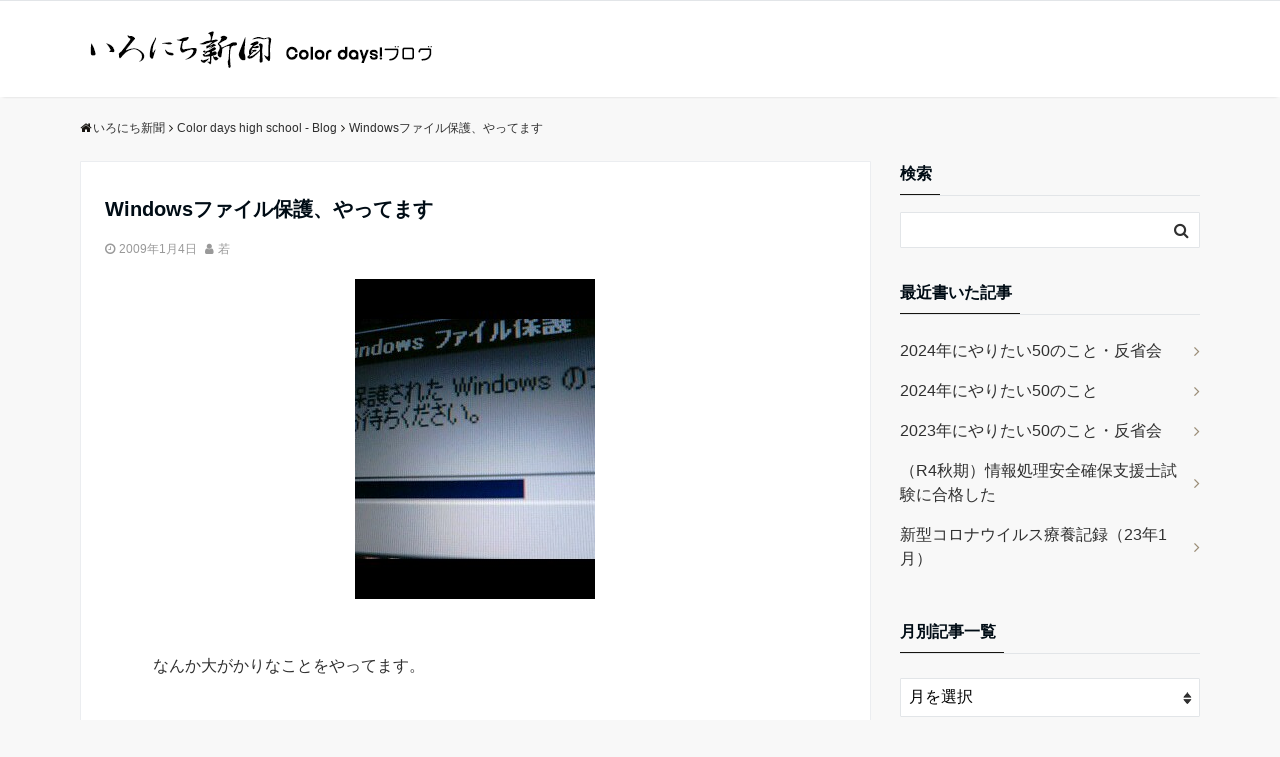

--- FILE ---
content_type: text/html; charset=UTF-8
request_url: https://blog.color-days.com/2009/01/04/windows%E3%83%95%E3%82%A1%E3%82%A4%E3%83%AB%E4%BF%9D%E8%AD%B7%E3%80%81%E3%82%84%E3%81%A3%E3%81%A6%E3%81%BE%E3%81%99/
body_size: 15973
content:
<!DOCTYPE html>
<html lang="ja" dir="ltr">
<head prefix="og: http://ogp.me/ns# fb: http://ogp.me/ns/fb# website: http://ogp.me/ns/website#">
<meta charset="UTF-8">
<meta name="keywords" content="Color days high school - Blog" >
<meta name="description" content="なんか大がかりなことをやってます。ついに？というか、前からでしたがソフトのアンインストールが出来なくなり調べると.dllファイルが破損しているみたいです。取りあえず、インストールCDがないのでWindowsファイル保護をやってますが……。こ">
<meta name="viewport" content="width=device-width,initial-scale=1.0">
<!--twitter card-->
<meta name="twitter:card" content="summary">
<meta name="twitter:site" content="waka_16">
<meta name="twitter:title" content="Windowsファイル保護、やってます	&nbsp;">
<meta name="twitter:description" content="なんか大がかりなことをやってます。ついに？というか、前からでしたがソフトのアンインストールが出来なくなり調べると.dllファイルが破損しているみたいです。取りあえず、インストールCDがないのでWindowsファイル保護をやってますが……。こ" />
<!--end twitter card-->
<link rel="pingback" href="https://blog.color-days.com/xmlrpc.php">
<link rel='stylesheet' id='wp-block-library-css' href='https://c0.wp.com/c/6.8.3/wp-includes/css/dist/block-library/style.min.css' media='all' />
<style id='classic-theme-styles-inline-css'>
/*! This file is auto-generated */
.wp-block-button__link{color:#fff;background-color:#32373c;border-radius:9999px;box-shadow:none;text-decoration:none;padding:calc(.667em + 2px) calc(1.333em + 2px);font-size:1.125em}.wp-block-file__button{background:#32373c;color:#fff;text-decoration:none}
</style>
<link rel='stylesheet' id='mediaelement-css' href='https://c0.wp.com/c/6.8.3/wp-includes/js/mediaelement/mediaelementplayer-legacy.min.css' media='all' />
<link rel='stylesheet' id='wp-mediaelement-css' href='https://c0.wp.com/c/6.8.3/wp-includes/js/mediaelement/wp-mediaelement.min.css' media='all' />
<style id='jetpack-sharing-buttons-style-inline-css'>
.jetpack-sharing-buttons__services-list{display:flex;flex-direction:row;flex-wrap:wrap;gap:0;list-style-type:none;margin:5px;padding:0}.jetpack-sharing-buttons__services-list.has-small-icon-size{font-size:12px}.jetpack-sharing-buttons__services-list.has-normal-icon-size{font-size:16px}.jetpack-sharing-buttons__services-list.has-large-icon-size{font-size:24px}.jetpack-sharing-buttons__services-list.has-huge-icon-size{font-size:36px}@media print{.jetpack-sharing-buttons__services-list{display:none!important}}.editor-styles-wrapper .wp-block-jetpack-sharing-buttons{gap:0;padding-inline-start:0}ul.jetpack-sharing-buttons__services-list.has-background{padding:1.25em 2.375em}
</style>
<style id='filebird-block-filebird-gallery-style-inline-css'>
ul.filebird-block-filebird-gallery{margin:auto!important;padding:0!important;width:100%}ul.filebird-block-filebird-gallery.layout-grid{display:grid;grid-gap:20px;align-items:stretch;grid-template-columns:repeat(var(--columns),1fr);justify-items:stretch}ul.filebird-block-filebird-gallery.layout-grid li img{border:1px solid #ccc;box-shadow:2px 2px 6px 0 rgba(0,0,0,.3);height:100%;max-width:100%;-o-object-fit:cover;object-fit:cover;width:100%}ul.filebird-block-filebird-gallery.layout-masonry{-moz-column-count:var(--columns);-moz-column-gap:var(--space);column-gap:var(--space);-moz-column-width:var(--min-width);columns:var(--min-width) var(--columns);display:block;overflow:auto}ul.filebird-block-filebird-gallery.layout-masonry li{margin-bottom:var(--space)}ul.filebird-block-filebird-gallery li{list-style:none}ul.filebird-block-filebird-gallery li figure{height:100%;margin:0;padding:0;position:relative;width:100%}ul.filebird-block-filebird-gallery li figure figcaption{background:linear-gradient(0deg,rgba(0,0,0,.7),rgba(0,0,0,.3) 70%,transparent);bottom:0;box-sizing:border-box;color:#fff;font-size:.8em;margin:0;max-height:100%;overflow:auto;padding:3em .77em .7em;position:absolute;text-align:center;width:100%;z-index:2}ul.filebird-block-filebird-gallery li figure figcaption a{color:inherit}

</style>
<style id='global-styles-inline-css'>
:root{--wp--preset--aspect-ratio--square: 1;--wp--preset--aspect-ratio--4-3: 4/3;--wp--preset--aspect-ratio--3-4: 3/4;--wp--preset--aspect-ratio--3-2: 3/2;--wp--preset--aspect-ratio--2-3: 2/3;--wp--preset--aspect-ratio--16-9: 16/9;--wp--preset--aspect-ratio--9-16: 9/16;--wp--preset--color--black: #000000;--wp--preset--color--cyan-bluish-gray: #abb8c3;--wp--preset--color--white: #ffffff;--wp--preset--color--pale-pink: #f78da7;--wp--preset--color--vivid-red: #cf2e2e;--wp--preset--color--luminous-vivid-orange: #ff6900;--wp--preset--color--luminous-vivid-amber: #fcb900;--wp--preset--color--light-green-cyan: #7bdcb5;--wp--preset--color--vivid-green-cyan: #00d084;--wp--preset--color--pale-cyan-blue: #8ed1fc;--wp--preset--color--vivid-cyan-blue: #0693e3;--wp--preset--color--vivid-purple: #9b51e0;--wp--preset--gradient--vivid-cyan-blue-to-vivid-purple: linear-gradient(135deg,rgba(6,147,227,1) 0%,rgb(155,81,224) 100%);--wp--preset--gradient--light-green-cyan-to-vivid-green-cyan: linear-gradient(135deg,rgb(122,220,180) 0%,rgb(0,208,130) 100%);--wp--preset--gradient--luminous-vivid-amber-to-luminous-vivid-orange: linear-gradient(135deg,rgba(252,185,0,1) 0%,rgba(255,105,0,1) 100%);--wp--preset--gradient--luminous-vivid-orange-to-vivid-red: linear-gradient(135deg,rgba(255,105,0,1) 0%,rgb(207,46,46) 100%);--wp--preset--gradient--very-light-gray-to-cyan-bluish-gray: linear-gradient(135deg,rgb(238,238,238) 0%,rgb(169,184,195) 100%);--wp--preset--gradient--cool-to-warm-spectrum: linear-gradient(135deg,rgb(74,234,220) 0%,rgb(151,120,209) 20%,rgb(207,42,186) 40%,rgb(238,44,130) 60%,rgb(251,105,98) 80%,rgb(254,248,76) 100%);--wp--preset--gradient--blush-light-purple: linear-gradient(135deg,rgb(255,206,236) 0%,rgb(152,150,240) 100%);--wp--preset--gradient--blush-bordeaux: linear-gradient(135deg,rgb(254,205,165) 0%,rgb(254,45,45) 50%,rgb(107,0,62) 100%);--wp--preset--gradient--luminous-dusk: linear-gradient(135deg,rgb(255,203,112) 0%,rgb(199,81,192) 50%,rgb(65,88,208) 100%);--wp--preset--gradient--pale-ocean: linear-gradient(135deg,rgb(255,245,203) 0%,rgb(182,227,212) 50%,rgb(51,167,181) 100%);--wp--preset--gradient--electric-grass: linear-gradient(135deg,rgb(202,248,128) 0%,rgb(113,206,126) 100%);--wp--preset--gradient--midnight: linear-gradient(135deg,rgb(2,3,129) 0%,rgb(40,116,252) 100%);--wp--preset--font-size--small: 13px;--wp--preset--font-size--medium: 20px;--wp--preset--font-size--large: 36px;--wp--preset--font-size--x-large: 42px;--wp--preset--spacing--20: 0.44rem;--wp--preset--spacing--30: 0.67rem;--wp--preset--spacing--40: 1rem;--wp--preset--spacing--50: 1.5rem;--wp--preset--spacing--60: 2.25rem;--wp--preset--spacing--70: 3.38rem;--wp--preset--spacing--80: 5.06rem;--wp--preset--shadow--natural: 6px 6px 9px rgba(0, 0, 0, 0.2);--wp--preset--shadow--deep: 12px 12px 50px rgba(0, 0, 0, 0.4);--wp--preset--shadow--sharp: 6px 6px 0px rgba(0, 0, 0, 0.2);--wp--preset--shadow--outlined: 6px 6px 0px -3px rgba(255, 255, 255, 1), 6px 6px rgba(0, 0, 0, 1);--wp--preset--shadow--crisp: 6px 6px 0px rgba(0, 0, 0, 1);}:where(.is-layout-flex){gap: 0.5em;}:where(.is-layout-grid){gap: 0.5em;}body .is-layout-flex{display: flex;}.is-layout-flex{flex-wrap: wrap;align-items: center;}.is-layout-flex > :is(*, div){margin: 0;}body .is-layout-grid{display: grid;}.is-layout-grid > :is(*, div){margin: 0;}:where(.wp-block-columns.is-layout-flex){gap: 2em;}:where(.wp-block-columns.is-layout-grid){gap: 2em;}:where(.wp-block-post-template.is-layout-flex){gap: 1.25em;}:where(.wp-block-post-template.is-layout-grid){gap: 1.25em;}.has-black-color{color: var(--wp--preset--color--black) !important;}.has-cyan-bluish-gray-color{color: var(--wp--preset--color--cyan-bluish-gray) !important;}.has-white-color{color: var(--wp--preset--color--white) !important;}.has-pale-pink-color{color: var(--wp--preset--color--pale-pink) !important;}.has-vivid-red-color{color: var(--wp--preset--color--vivid-red) !important;}.has-luminous-vivid-orange-color{color: var(--wp--preset--color--luminous-vivid-orange) !important;}.has-luminous-vivid-amber-color{color: var(--wp--preset--color--luminous-vivid-amber) !important;}.has-light-green-cyan-color{color: var(--wp--preset--color--light-green-cyan) !important;}.has-vivid-green-cyan-color{color: var(--wp--preset--color--vivid-green-cyan) !important;}.has-pale-cyan-blue-color{color: var(--wp--preset--color--pale-cyan-blue) !important;}.has-vivid-cyan-blue-color{color: var(--wp--preset--color--vivid-cyan-blue) !important;}.has-vivid-purple-color{color: var(--wp--preset--color--vivid-purple) !important;}.has-black-background-color{background-color: var(--wp--preset--color--black) !important;}.has-cyan-bluish-gray-background-color{background-color: var(--wp--preset--color--cyan-bluish-gray) !important;}.has-white-background-color{background-color: var(--wp--preset--color--white) !important;}.has-pale-pink-background-color{background-color: var(--wp--preset--color--pale-pink) !important;}.has-vivid-red-background-color{background-color: var(--wp--preset--color--vivid-red) !important;}.has-luminous-vivid-orange-background-color{background-color: var(--wp--preset--color--luminous-vivid-orange) !important;}.has-luminous-vivid-amber-background-color{background-color: var(--wp--preset--color--luminous-vivid-amber) !important;}.has-light-green-cyan-background-color{background-color: var(--wp--preset--color--light-green-cyan) !important;}.has-vivid-green-cyan-background-color{background-color: var(--wp--preset--color--vivid-green-cyan) !important;}.has-pale-cyan-blue-background-color{background-color: var(--wp--preset--color--pale-cyan-blue) !important;}.has-vivid-cyan-blue-background-color{background-color: var(--wp--preset--color--vivid-cyan-blue) !important;}.has-vivid-purple-background-color{background-color: var(--wp--preset--color--vivid-purple) !important;}.has-black-border-color{border-color: var(--wp--preset--color--black) !important;}.has-cyan-bluish-gray-border-color{border-color: var(--wp--preset--color--cyan-bluish-gray) !important;}.has-white-border-color{border-color: var(--wp--preset--color--white) !important;}.has-pale-pink-border-color{border-color: var(--wp--preset--color--pale-pink) !important;}.has-vivid-red-border-color{border-color: var(--wp--preset--color--vivid-red) !important;}.has-luminous-vivid-orange-border-color{border-color: var(--wp--preset--color--luminous-vivid-orange) !important;}.has-luminous-vivid-amber-border-color{border-color: var(--wp--preset--color--luminous-vivid-amber) !important;}.has-light-green-cyan-border-color{border-color: var(--wp--preset--color--light-green-cyan) !important;}.has-vivid-green-cyan-border-color{border-color: var(--wp--preset--color--vivid-green-cyan) !important;}.has-pale-cyan-blue-border-color{border-color: var(--wp--preset--color--pale-cyan-blue) !important;}.has-vivid-cyan-blue-border-color{border-color: var(--wp--preset--color--vivid-cyan-blue) !important;}.has-vivid-purple-border-color{border-color: var(--wp--preset--color--vivid-purple) !important;}.has-vivid-cyan-blue-to-vivid-purple-gradient-background{background: var(--wp--preset--gradient--vivid-cyan-blue-to-vivid-purple) !important;}.has-light-green-cyan-to-vivid-green-cyan-gradient-background{background: var(--wp--preset--gradient--light-green-cyan-to-vivid-green-cyan) !important;}.has-luminous-vivid-amber-to-luminous-vivid-orange-gradient-background{background: var(--wp--preset--gradient--luminous-vivid-amber-to-luminous-vivid-orange) !important;}.has-luminous-vivid-orange-to-vivid-red-gradient-background{background: var(--wp--preset--gradient--luminous-vivid-orange-to-vivid-red) !important;}.has-very-light-gray-to-cyan-bluish-gray-gradient-background{background: var(--wp--preset--gradient--very-light-gray-to-cyan-bluish-gray) !important;}.has-cool-to-warm-spectrum-gradient-background{background: var(--wp--preset--gradient--cool-to-warm-spectrum) !important;}.has-blush-light-purple-gradient-background{background: var(--wp--preset--gradient--blush-light-purple) !important;}.has-blush-bordeaux-gradient-background{background: var(--wp--preset--gradient--blush-bordeaux) !important;}.has-luminous-dusk-gradient-background{background: var(--wp--preset--gradient--luminous-dusk) !important;}.has-pale-ocean-gradient-background{background: var(--wp--preset--gradient--pale-ocean) !important;}.has-electric-grass-gradient-background{background: var(--wp--preset--gradient--electric-grass) !important;}.has-midnight-gradient-background{background: var(--wp--preset--gradient--midnight) !important;}.has-small-font-size{font-size: var(--wp--preset--font-size--small) !important;}.has-medium-font-size{font-size: var(--wp--preset--font-size--medium) !important;}.has-large-font-size{font-size: var(--wp--preset--font-size--large) !important;}.has-x-large-font-size{font-size: var(--wp--preset--font-size--x-large) !important;}
:where(.wp-block-post-template.is-layout-flex){gap: 1.25em;}:where(.wp-block-post-template.is-layout-grid){gap: 1.25em;}
:where(.wp-block-columns.is-layout-flex){gap: 2em;}:where(.wp-block-columns.is-layout-grid){gap: 2em;}
:root :where(.wp-block-pullquote){font-size: 1.5em;line-height: 1.6;}
</style>
<link rel='stylesheet' id='toc-screen-css' href='https://blog.color-days.com/wp-content/plugins/table-of-contents-plus/screen.min.css?ver=2411.1' media='all' />
<link rel='stylesheet' id='parent-style-css' href='https://blog.color-days.com/wp-content/themes/emanon-free/style.css?ver=6.8.3' media='all' />
<link rel='stylesheet' id='emanon-style-css' href='https://blog.color-days.com/wp-content/themes/emanon-free-child/style.css?ver=6.8.3' media='all' />
<link rel='stylesheet' id='animate-css' href='https://blog.color-days.com/wp-content/themes/emanon-free/lib/css/animate.min.css?ver=6.8.3' media='all' />
<link rel='stylesheet' id='font-awesome-css' href='https://maxcdn.bootstrapcdn.com/font-awesome/latest/css/font-awesome.min.css?ver=6.8.3' media='all' />
<link rel='stylesheet' id='taxopress-frontend-css-css' href='https://blog.color-days.com/wp-content/plugins/simple-tags/assets/frontend/css/frontend.css?ver=3.40.0' media='all' />
<script src="https://blog.color-days.com/wp-content/plugins/google-analytics-for-wordpress/assets/js/frontend-gtag.min.js?ver=9.11.1" id="monsterinsights-frontend-script-js" async data-wp-strategy="async"></script>
<script data-cfasync="false" data-wpfc-render="false" id='monsterinsights-frontend-script-js-extra'>var monsterinsights_frontend = {"js_events_tracking":"true","download_extensions":"doc,pdf,ppt,zip,xls,docx,pptx,xlsx","inbound_paths":"[]","home_url":"https:\/\/blog.color-days.com","hash_tracking":"false","v4_id":"G-CCPH75LCR1"};</script>
<script src="https://ajax.googleapis.com/ajax/libs/jquery/2.1.3/jquery.min.js?ver=6.8.3" id="jquery-js"></script>
<script src="https://blog.color-days.com/wp-content/plugins/simple-tags/assets/frontend/js/frontend.js?ver=3.40.0" id="taxopress-frontend-js-js"></script>
<title>Windowsファイル保護、やってます	&nbsp; &#8211; いろにち新聞</title>
<meta name='robots' content='max-image-preview:large' />
	<style>img:is([sizes="auto" i], [sizes^="auto," i]) { contain-intrinsic-size: 3000px 1500px }</style>
	<link rel='dns-prefetch' href='//ajax.googleapis.com' />
<link rel='dns-prefetch' href='//c0.wp.com' />
<link rel='dns-prefetch' href='//stats.wp.com' />
<link rel='dns-prefetch' href='//maxcdn.bootstrapcdn.com' />
<link rel='preconnect' href='//c0.wp.com' />
<link rel="alternate" type="application/rss+xml" title="いろにち新聞 &raquo; フィード" href="https://blog.color-days.com/feed/" />
<link rel="alternate" type="application/rss+xml" title="いろにち新聞 &raquo; コメントフィード" href="https://blog.color-days.com/comments/feed/" />
<link rel="alternate" type="application/rss+xml" title="いろにち新聞 &raquo; Windowsファイル保護、やってます	&nbsp; のコメントのフィード" href="https://blog.color-days.com/2009/01/04/windows%e3%83%95%e3%82%a1%e3%82%a4%e3%83%ab%e4%bf%9d%e8%ad%b7%e3%80%81%e3%82%84%e3%81%a3%e3%81%a6%e3%81%be%e3%81%99/feed/" />
		<!-- This site uses the Google Analytics by MonsterInsights plugin v9.11.1 - Using Analytics tracking - https://www.monsterinsights.com/ -->
							<script src="//www.googletagmanager.com/gtag/js?id=G-CCPH75LCR1"  data-cfasync="false" data-wpfc-render="false" async></script>
			<script data-cfasync="false" data-wpfc-render="false">
				var mi_version = '9.11.1';
				var mi_track_user = true;
				var mi_no_track_reason = '';
								var MonsterInsightsDefaultLocations = {"page_location":"https:\/\/blog.color-days.com\/2009\/01\/04\/windows%E3%83%95%E3%82%A1%E3%82%A4%E3%83%AB%E4%BF%9D%E8%AD%B7%E3%80%81%E3%82%84%E3%81%A3%E3%81%A6%E3%81%BE%E3%81%99\/"};
								if ( typeof MonsterInsightsPrivacyGuardFilter === 'function' ) {
					var MonsterInsightsLocations = (typeof MonsterInsightsExcludeQuery === 'object') ? MonsterInsightsPrivacyGuardFilter( MonsterInsightsExcludeQuery ) : MonsterInsightsPrivacyGuardFilter( MonsterInsightsDefaultLocations );
				} else {
					var MonsterInsightsLocations = (typeof MonsterInsightsExcludeQuery === 'object') ? MonsterInsightsExcludeQuery : MonsterInsightsDefaultLocations;
				}

								var disableStrs = [
										'ga-disable-G-CCPH75LCR1',
									];

				/* Function to detect opted out users */
				function __gtagTrackerIsOptedOut() {
					for (var index = 0; index < disableStrs.length; index++) {
						if (document.cookie.indexOf(disableStrs[index] + '=true') > -1) {
							return true;
						}
					}

					return false;
				}

				/* Disable tracking if the opt-out cookie exists. */
				if (__gtagTrackerIsOptedOut()) {
					for (var index = 0; index < disableStrs.length; index++) {
						window[disableStrs[index]] = true;
					}
				}

				/* Opt-out function */
				function __gtagTrackerOptout() {
					for (var index = 0; index < disableStrs.length; index++) {
						document.cookie = disableStrs[index] + '=true; expires=Thu, 31 Dec 2099 23:59:59 UTC; path=/';
						window[disableStrs[index]] = true;
					}
				}

				if ('undefined' === typeof gaOptout) {
					function gaOptout() {
						__gtagTrackerOptout();
					}
				}
								window.dataLayer = window.dataLayer || [];

				window.MonsterInsightsDualTracker = {
					helpers: {},
					trackers: {},
				};
				if (mi_track_user) {
					function __gtagDataLayer() {
						dataLayer.push(arguments);
					}

					function __gtagTracker(type, name, parameters) {
						if (!parameters) {
							parameters = {};
						}

						if (parameters.send_to) {
							__gtagDataLayer.apply(null, arguments);
							return;
						}

						if (type === 'event') {
														parameters.send_to = monsterinsights_frontend.v4_id;
							var hookName = name;
							if (typeof parameters['event_category'] !== 'undefined') {
								hookName = parameters['event_category'] + ':' + name;
							}

							if (typeof MonsterInsightsDualTracker.trackers[hookName] !== 'undefined') {
								MonsterInsightsDualTracker.trackers[hookName](parameters);
							} else {
								__gtagDataLayer('event', name, parameters);
							}
							
						} else {
							__gtagDataLayer.apply(null, arguments);
						}
					}

					__gtagTracker('js', new Date());
					__gtagTracker('set', {
						'developer_id.dZGIzZG': true,
											});
					if ( MonsterInsightsLocations.page_location ) {
						__gtagTracker('set', MonsterInsightsLocations);
					}
										__gtagTracker('config', 'G-CCPH75LCR1', {"forceSSL":"true"} );
										window.gtag = __gtagTracker;										(function () {
						/* https://developers.google.com/analytics/devguides/collection/analyticsjs/ */
						/* ga and __gaTracker compatibility shim. */
						var noopfn = function () {
							return null;
						};
						var newtracker = function () {
							return new Tracker();
						};
						var Tracker = function () {
							return null;
						};
						var p = Tracker.prototype;
						p.get = noopfn;
						p.set = noopfn;
						p.send = function () {
							var args = Array.prototype.slice.call(arguments);
							args.unshift('send');
							__gaTracker.apply(null, args);
						};
						var __gaTracker = function () {
							var len = arguments.length;
							if (len === 0) {
								return;
							}
							var f = arguments[len - 1];
							if (typeof f !== 'object' || f === null || typeof f.hitCallback !== 'function') {
								if ('send' === arguments[0]) {
									var hitConverted, hitObject = false, action;
									if ('event' === arguments[1]) {
										if ('undefined' !== typeof arguments[3]) {
											hitObject = {
												'eventAction': arguments[3],
												'eventCategory': arguments[2],
												'eventLabel': arguments[4],
												'value': arguments[5] ? arguments[5] : 1,
											}
										}
									}
									if ('pageview' === arguments[1]) {
										if ('undefined' !== typeof arguments[2]) {
											hitObject = {
												'eventAction': 'page_view',
												'page_path': arguments[2],
											}
										}
									}
									if (typeof arguments[2] === 'object') {
										hitObject = arguments[2];
									}
									if (typeof arguments[5] === 'object') {
										Object.assign(hitObject, arguments[5]);
									}
									if ('undefined' !== typeof arguments[1].hitType) {
										hitObject = arguments[1];
										if ('pageview' === hitObject.hitType) {
											hitObject.eventAction = 'page_view';
										}
									}
									if (hitObject) {
										action = 'timing' === arguments[1].hitType ? 'timing_complete' : hitObject.eventAction;
										hitConverted = mapArgs(hitObject);
										__gtagTracker('event', action, hitConverted);
									}
								}
								return;
							}

							function mapArgs(args) {
								var arg, hit = {};
								var gaMap = {
									'eventCategory': 'event_category',
									'eventAction': 'event_action',
									'eventLabel': 'event_label',
									'eventValue': 'event_value',
									'nonInteraction': 'non_interaction',
									'timingCategory': 'event_category',
									'timingVar': 'name',
									'timingValue': 'value',
									'timingLabel': 'event_label',
									'page': 'page_path',
									'location': 'page_location',
									'title': 'page_title',
									'referrer' : 'page_referrer',
								};
								for (arg in args) {
																		if (!(!args.hasOwnProperty(arg) || !gaMap.hasOwnProperty(arg))) {
										hit[gaMap[arg]] = args[arg];
									} else {
										hit[arg] = args[arg];
									}
								}
								return hit;
							}

							try {
								f.hitCallback();
							} catch (ex) {
							}
						};
						__gaTracker.create = newtracker;
						__gaTracker.getByName = newtracker;
						__gaTracker.getAll = function () {
							return [];
						};
						__gaTracker.remove = noopfn;
						__gaTracker.loaded = true;
						window['__gaTracker'] = __gaTracker;
					})();
									} else {
										console.log("");
					(function () {
						function __gtagTracker() {
							return null;
						}

						window['__gtagTracker'] = __gtagTracker;
						window['gtag'] = __gtagTracker;
					})();
									}
			</script>
							<!-- / Google Analytics by MonsterInsights -->
		<link rel="https://api.w.org/" href="https://blog.color-days.com/wp-json/" /><link rel="alternate" title="JSON" type="application/json" href="https://blog.color-days.com/wp-json/wp/v2/posts/57" /><link rel="canonical" href="https://blog.color-days.com/2009/01/04/windows%e3%83%95%e3%82%a1%e3%82%a4%e3%83%ab%e4%bf%9d%e8%ad%b7%e3%80%81%e3%82%84%e3%81%a3%e3%81%a6%e3%81%be%e3%81%99/" />
<link rel='shortlink' href='https://blog.color-days.com/?p=57' />
<link rel="Shortcut Icon" type="image/x-icon" href="https://blog.color-days.com/wp-content/uploads/2013/10/favicon.ico" />
	<style>img#wpstats{display:none}</style>
		<style>
/*---main color--*/
#gnav,.global-nav li ul li,.mb-scroll-nav{background-color:#161410;}
.fa,.required{color:#161410;}
#wp-calendar a{color:#161410;font-weight: bold;}
.cat-name, .sticky .cat-name{background-color:#161410;}
.pagination a:hover,.pagination .current{background-color:#161410;border:solid 1px #161410;}
.side-widget-title span,.entry-header span,.archive-title h1 > span{border-bottom:solid 1px #161410;}
.wpp-list li:before{background-color:#161410;}
/*--link color--*/
#gnav .global-nav .current-menu-item > a,#gnav .global-nav .current-menu-item > a .fa,#modal-global-nav-container .current-menu-item a,#modal-global-nav-container .sub-menu .current-menu-item a,.side-widget .current-menu-item a,.mb-scroll-nav-inner .current-menu-item a,.entry-title a:active,.pagination a,.post-nav .fa{color:#9b8d77;}
.global-nav-default > li:first-child:before, .global-nav-default > li:after{background-color:#9b8d77;}
.modal-menu .modal-gloval-icon-bar{background-color:#9b8d77;}
.article-body a{color:#9b8d77;}
.next-page span{background-color:#b5b5b5;color:#fff;}
.next-page a span {background-color:#fff;color:#9b8d77;}
.comment-page-link .page-numbers{background-color:#fff;color:#9b8d77;}
.comment-page-link .current{background-color:#b5b5b5;color:#fff;}
.side-widget li a:after{color:#9b8d77;}
/*--link hover--*/
a:hover, .header-site-name a:hover, .global-nav a:hover, .side-widget a:hover, .side-widget li a:hover:before, .header-follow-btn a:hover .fa, #wp-calendar a:hover, .entry-title a:hover, .footer-follow-btn a:hover .fa{color:#b5b5b5;}
.scroll-nav-inner li:after{background-color:#b5b5b5;}
.featured-title h2:hover{color:#b5b5b5;}
.next-page a span:hover{background-color:#b5b5b5;color:#fff;}
.comment-page-link .page-numbers:hover{background-color:#b5b5b5;color:#fff;}
.tagcloud a:hover{border:solid 1px #b5b5b5;color:#b5b5b5;}
blockquote a:hover, .box-default a:hover, .box-info a:hover{color:#b5b5b5;}
#modal-global-nav-container .global-nav-default li a:hover{color:#b5b5b5;}
.side-widget li a:hover:after{color:#b5b5b5;}
.widget-contact a:hover .fa{color:#b5b5b5;}
#sidebar-cta {border:solid 4px #b5b5b5;}
/*--btn color--*/
.btn-more{background-color:#9b8d77;border:solid 1px #9b8d77;}
.btn a{background-color:#9b8d77;color:#fff;}
.btn a:hover{color:#fff;}
.btn-border{display:block;padding:8px 16px;border:solid 1px #9b8d77;}
.btn-border .fa{color:#9b8d77;}
input[type=submit]{background-color:#9b8d77;color:#fff;}
blockquote a, .box-default a, .box-info a{color:#9b8d77;}
/*--header-*/
.header,.header-logo,.header-widget{height:96px;}
.header, .header-col-line #gnav{background-color:#fff;}
.header-site-name{line-height:96px;}
.header-site-name a{color:#000c15;}
.header-col-line {height:80px;}
.header-col-line .header-site-name{line-height: 80px;}
/*--h2-*/
.article-body h2:not(.is-style-none):not([class*="wp-block-"]){border-left:solid 4px #161410;}
/*--h3-*/
.article-body h3:not(.is-style-none):not([class*="wp-block-"]):not(.block-pr-box-heading):not(.block-cta-heading):not(.block-pricing-table-heading):not(.block-member-name):not(.showcase-box-heading){border-bottom:solid 2px #161410;}
/* gutenberg File */
.wp-block-file .wp-block-file__button{display:inline-block;padding:8px 32px!important;border-radius:4px!important;line-height:1.5!important;border-bottom:solid 3px rgba(0,0,0,0.2)!important;background-color:#9b8d77!important;color:#fff!important;font-size:16px!important}
/* gutenberg button */
.wp-block-button a{text-decoration:none;}
/* gutenberg Media & Text */
.wp-block-media-text p{	line-height:1;margin-bottom:16px;}
/* gutenberg pullquote */
.wp-block-pullquote blockquote{margin:0!important;border:none!important;quotes:none!important;background-color:inherit!important;}
.wp-block-pullquote{border-top:3px solid #e2e5e8;border-bottom:3px solid #e2e5e8;color:#303030;}
.top-bar{background-color:#f8f8f8;}
.top-bar h1,.top-bar p{color:#000c15;}
.header-logo img, .modal-header-logo img{max-height:40px;width:auto;}
@media screen and ( min-width: 768px ) {
.header-logo img{max-height:40px;width:auto;}
}
.global-nav-line li a {color:#000c15;}
.scroll-nav .header-logo img{max-height:40px;}
/*--modal menu--*/
.modal-gloval-btn{position:absolute;top:50%;right:8px;-webkit-transform:translateY(-50%);transform:translateY(-50%);z-index:999;}
.modal-menu .modal-gloval-icon{float:left;margin-bottom:6px;}
.modal-menu .slicknav_no-text{margin:0;}
.modal-menu .modal-gloval-icon-bar{display:block;width:32px;height:3px;border-radius:4px;-webkit-transition:all 0.2s;transition:all 0.2s;}
.modal-gloval-btn .modal-gloval-icon-bar + .modal-gloval-icon-bar{margin-top:6px;}
.modal-menu .modal-menutxt{display:block;text-align:center;font-size:12px;font-size:1.2rem;color:#000c15;}
/*--slick slider for front page & LP--*/
.slick-slider{-moz-box-sizing:border-box;box-sizing:border-box;-webkit-user-select:none;-moz-user-select:none;-ms-user-select:none;user-select:none;-webkit-touch-callout:none;-khtml-user-select:none;-ms-touch-action:pan-y;touch-action:pan-y;-webkit-tap-highlight-color:rgba(0,0,0,0)}
.slick-list,.slick-slider{display:block;position:relative}
.slick-list{overflow:hidden;margin:0;padding:0}
.slick-list:focus{outline:0}
.slick-list.dragging{cursor:pointer;cursor:hand}
.slick-slider .slick-list,.slick-slider .slick-track{-webkit-transform:translate3d(0,0,0);-moz-transform:translate3d(0,0,0);-ms-transform:translate3d(0,0,0);-o-transform:translate3d(0,0,0);transform:translate3d(0,0,0)}
.slick-track{display:block;position:relative;top:0;left:0;margin:40px 0}
.slick-track:after,.slick-track:before{display:table;content:''}
.slick-track:after{clear:both}.slick-loading .slick-track{visibility:hidden}
.slick-slide{display:none;float:left;height:100%;min-height:1px}[dir='rtl']
.slick-slide{float:right}
.slick-slide.slick-loading img{display:none}
.slick-slide.dragging img{pointer-events:none}
.slick-initialized .slick-slide{display:block}
.slick-loading .slick-slide{visibility:hidden}
.slick-vertical .slick-slide{display:block;height:auto;border:solid 1px transparent}
.slick-arrow.slick-hidden{display:none}
.slick-next:before,.slick-prev:before{content:""}
.slick-next{display:block;position:absolute;top:50%;right:-11px;padding:0;width:16px;height:16px;border-color:#9b8d77;border-style:solid;border-width:2px 2px 0 0;background-color:transparent;cursor:pointer;text-indent:-9999px;-webkit-transform:rotate(45deg);-moz-transform:rotate(45deg);-ms-transform:rotate(45deg);-o-transform:rotate(45deg);transform:rotate(45deg)}
.slick-prev{display:block;position:absolute;top:50%;left:-11px;padding:0;width:16px;height:16px;border-color:#9b8d77;border-style:solid;border-width:2px 2px 0 0;background-color:transparent;cursor:pointer;text-indent:-9999px;-webkit-transform:rotate(-135deg);-moz-transform:rotate(-135deg);-ms-transform:rotate(-135deg);-o-transform:rotate(-135deg);transform:rotate(-135deg)}
@media screen and ( min-width: 768px ) {
.slick-next{right:-16px;}
.slick-prev{left:-16px;}
}
/*--read more--*/
.archive-header{padding:8px 16px 64px 16px;}
.read-more{position:absolute;right: 0;bottom:24px;left:0;text-align:center;}
.read-more .fa{margin:0 0 0 4px;}
.featured-date .read-more,.home .big-column .read-more,.archive .ar-big-column .read-more{position:absolute;right:0;bottom:32px;left:0;}
.home .big-column .btn-mid,.archive .ar-big-column .btn-mid{width: 80%;}
@media screen and ( min-width: 768px ) {
.archive-header {padding:8px 16px 72px 16px;}
.home .one-column .read-more,.archive .ar-one-column .read-more,.search .ar-one-column .read-more{position:absolute;right:16px;bottom:20px;left:auto;}
.blog .one-column .read-more,.archive .ar-one-column .read-more,.search .ar-one-column .read-more{position:absolute;right:16px;bottom:20px;left:auto;}
.home .big-column .btn-mid,.archive .ar-big-column .btn-mid,.search .ar-big-column .btn-mid{width:20%;}
.blog .big-column .btn-mid,.archive .ar-big-column .btn-mid,.search .ar-big-column .btn-mid{width:20%;}
.home .one-column .read-more .btn-border,.archive .ar-one-column .read-more .btn-border,.search .ar-one-column .read-more .btn-border{display:inline;}
.blog .one-column .read-more .btn-border,.archive .ar-one-column .read-more .btn-border,.search .ar-one-column .read-more .btn-border{display:inline;}
}
/*--remodal's necessary styles--*/
html.remodal-is-locked{overflow:hidden;-ms-touch-action:none;touch-action:none}
.remodal,[data-remodal-id]{display:none}
.remodal-overlay{position:fixed;z-index:9998;top:-5000px;right:-5000px;bottom:-5000px;left:-5000px;display:none}
.remodal-wrapper{position:fixed;z-index:9999;top:0;right:0;bottom:0;left:0;display:none;overflow:auto;text-align:center;-webkit-overflow-scrolling:touch}
.remodal-wrapper:after{display:inline-block;height:100%;margin-left:-0.05em;content:""}
.remodal-overlay,.remodal-wrapper{-webkit-backface-visibility:hidden;backface-visibility:hidden}
.remodal{position:relative;outline:0;-webkit-text-size-adjust:100%;-ms-text-size-adjust:100%;text-size-adjust:100%}
.remodal-is-initialized{display:inline-block}
/*--remodal's default mobile first theme--*/
.remodal-bg.remodal-is-opened,.remodal-bg.remodal-is-opening{-webkit-filter:blur(3px);filter:blur(3px)}.remodal-overlay{background:rgba(43,46,56,.9)}
.remodal-overlay.remodal-is-closing,.remodal-overlay.remodal-is-opening{-webkit-animation-duration:0.3s;animation-duration:0.3s;-webkit-animation-fill-mode:forwards;animation-fill-mode:forwards}
.remodal-overlay.remodal-is-opening{-webkit-animation-name:c;animation-name:c}
.remodal-overlay.remodal-is-closing{-webkit-animation-name:d;animation-name:d}
.remodal-wrapper{padding:16px}
.remodal{box-sizing:border-box;width:100%;-webkit-transform:translate3d(0,0,0);transform:translate3d(0,0,0);color:#2b2e38;background:#fff;}
.remodal.remodal-is-closing,.remodal.remodal-is-opening{-webkit-animation-duration:0.3s;animation-duration:0.3s;-webkit-animation-fill-mode:forwards;animation-fill-mode:forwards}
.remodal.remodal-is-opening{-webkit-animation-name:a;animation-name:a}
.remodal.remodal-is-closing{-webkit-animation-name:b;animation-name:b}
.remodal,.remodal-wrapper:after{vertical-align:middle}
.remodal-close{position:absolute;top:-32px;right:0;display:block;overflow:visible;width:32px;height:32px;margin:0;padding:0;cursor:pointer;-webkit-transition:color 0.2s;transition:color 0.2s;text-decoration:none;color:#fff;border:0;outline:0;background:;}
.modal-global-nav-close{position:absolute;top:0;right:0;display:block;overflow:visible;width:32px;height:32px;margin:0;padding:0;cursor:pointer;-webkit-transition:color 0.2s;transition:color 0.2s;text-decoration:none;color:#fff;border:0;outline:0;background:#9b8d77;}
.remodal-close:focus,.remodal-close:hover{color:#2b2e38}
.remodal-close:before{font-family:Arial,Helvetica CY,Nimbus Sans L,sans-serif!important;font-size:32px;line-height:32px;position:absolute;top:0;left:0;display:block;width:32px;content:"\00d7";text-align:center;}
.remodal-cancel,.remodal-confirm{font:inherit;display:inline-block;overflow:visible;min-width:110px;margin:0;padding:9pt 0;cursor:pointer;-webkit-transition:background 0.2s;transition:background 0.2s;text-align:center;vertical-align:middle;text-decoration:none;border:0;outline:0}
.remodal-confirm{color:#fff;background:#81c784}
.remodal-confirm:focus,.remodal-confirm:hover{background:#66bb6a}
.remodal-cancel{color:#fff;background:#e57373}
.remodal-cancel:focus,.remodal-cancel:hover{background:#ef5350}
.remodal-cancel::-moz-focus-inner,.remodal-close::-moz-focus-inner,.remodal-confirm::-moz-focus-inner{padding:0;border:0}
@-webkit-keyframes a{0%{-webkit-transform:scale(1.05);transform:scale(1.05);opacity:0}to{-webkit-transform:none;transform:none;opacity:1}}
@keyframes a{0%{-webkit-transform:scale(1.05);transform:scale(1.05);opacity:0}to{-webkit-transform:none;transform:none;opacity:1}}
@-webkit-keyframes b{0%{-webkit-transform:scale(1);transform:scale(1);opacity:1}to{-webkit-transform:scale(0.95);transform:scale(0.95);opacity:0}}
@keyframes b{0%{-webkit-transform:scale(1);transform:scale(1);opacity:1}to{-webkit-transform:scale(0.95);transform:scale(0.95);opacity:0}}
@-webkit-keyframes c{0%{opacity:0}to{opacity:1}}
@keyframes c{0%{opacity:0}to{opacity:1}}
@-webkit-keyframes d{0%{opacity:1}to{opacity:0}}
@keyframes d{0%{opacity:1}to{opacity:0}}
@media only screen and (min-width:641px){.remodal{max-width:700px}}.lt-ie9 .remodal-overlay{background:#2b2e38}.lt-ie9 .remodal{width:700px}
/*--footer--*/
.footer{color:#b5b5b5;background-color:#232323;}
.footer a,.footer .fa{color:#b5b5b5;}
.footer a:hover{color:#fff;}
.footer a:hover .fa{color:#fff;}
.footer-nav li{border-right:solid 1px #b5b5b5;}
.footer-widget-box h2,.footer-widget-box h3,.footer-widget-box h4,.footer-widget-box h5,.footer-widget-box h6{color:#b5b5b5;}
.footer-widget-box h3{border-bottom:solid 1px #b5b5b5;}
.footer-widget-box a:hover .fa#fff;}
.footer-widget-box #wp-calendar caption{border:solid 1px #b5b5b5;border-bottom: none;}
.footer-widget-box #wp-calendar th{border:solid 1px #b5b5b5;}
.footer-widget-box #wp-calendar td{border:solid 1px #b5b5b5;}
.footer-widget-box #wp-calendar a:hover{color:#fff;}
.footer-widget-box .tagcloud a{border:solid 1px #b5b5b5;}
.footer-widget-box .tagcloud a:hover{border:solid 1px #fff;}
.footer-widget-box .wpp-list .wpp-excerpt, .footer-widget-box .wpp-list .post-stats, .footer-widget-box .wpp-list .post-stats a{color:#b5b5b5;}
.footer-widget-box .wpp-list a:hover{color:#fff;}
.footer-widget-box select{border:solid  1px #b5b5b5;color:#b5b5b5;}
.footer-widget-box .widget-contact a:hover .fa{color:#fff;}
@media screen and ( min-width: 768px ) {.footer a:hover .fa{color:#b5b5b5;}}
/*--page custom css--*/
</style>
<script type="application/ld+json">{
				"@context" : "http://schema.org",
				"@type" : "Article",
				"headline" : "Windowsファイル保護、やってます	&nbsp;",
				"datePublished" : "2009-1-4",
				"dateModified" : "2009-1-4",
				"articleSection" : "Color days high school - Blog",
				"mainEntityOfPage" : "https://blog.color-days.com/2009/01/04/windows%e3%83%95%e3%82%a1%e3%82%a4%e3%83%ab%e4%bf%9d%e8%ad%b7%e3%80%81%e3%82%84%e3%81%a3%e3%81%a6%e3%81%be%e3%81%99/",
				"author" : {
						 "@type" : "Person",
						 "name" : "若"
						 },
				"image" : {
						 "@type" : "ImageObject",
						 "url" : "https://blog.color-days.com/wp-content/themes/emanon-free/lib/images/no-img/middle-no-img.png",
						 "width" : "1026",
						 "height" : "300"
						 },
				"publisher" : {
						 "@type" : "Organization",
						 "name" : "いろにち新聞",
						 "logo" : {
									"@type" : "ImageObject",
									"url" : "https://blog.color-days.com/wp-content/uploads/2024/01/blogheader_2024.png",
									"width" : "245",
									"height" : "50"
									}
						 }
				}</script>
<style type="text/css">a.st_tag, a.internal_tag, .st_tag, .internal_tag { text-decoration: underline !important; }</style></head>
<body id="top" class="wp-singular post-template-default single single-post postid-57 single-format-standard wp-theme-emanon-free wp-child-theme-emanon-free-child">
<header id="header-wrapper" class="clearfix" itemscope itemtype="http://schema.org/WPHeader">
	<!--top bar-->
	<div class="top-bar">
		<div class="container">
			<div class="col12">
			<p itemprop="description"></p>
			</div>
		</div>
	</div>
	<!--end top bar-->
	<!--header-->
	<div class="header">
		<div class="container">
						<div class="col12">
			<div class="header-logo"><a href="https://blog.color-days.com/"><img src="https://blog.color-days.com/wp-content/uploads/2024/01/blogheader_2024.png" alt="いろにち新聞" ></a></div>
			</div>
					</div>
		<!--mobile menu-->
		<div class="modal-menu">
			<a href="#modal-global-nav" data-remodal-target="modal-global-nav" class="modal-gloval-btn">
				<span class="modal-menutxt">Menu</span>
				<span class="modal-gloval-icon">
					<span class="modal-gloval-icon-bar"></span>
					<span class="modal-gloval-icon-bar"></span>
					<span class="modal-gloval-icon-bar"></span>
				</span>
			</a>
		</div>
		<!--global nav-->
<div class="remodal" data-remodal-id="modal-global-nav" data-remodal-options="hashTracking:false">
	<button data-remodal-action="close" class="remodal-close modal-global-nav-close"></button>
	<div id="modal-global-nav-container">
		<div class="modal-header-logo"><a href="https://blog.color-days.com/"><img src="https://blog.color-days.com/wp-content/uploads/2024/01/blogheader_2024.png" alt="いろにち新聞" ></a></div>
		<nav>
				</nav>
			</div>
</div>
<!--end global nav-->		<!--end mobile menu-->
	</div>
	<!--end header-->
</header>
<!--global nav-->
<div id="gnav" class="default-nav">
	<div class="container">
		<div class="col12">
			<nav id="menu">
						</nav>
		</div>
	</div>
</div>
<!--end global nav-->

<!--content-->
<div class="content">
	<div class="container">
		<!--breadcrumb-->
	<div class="content-inner">
	<nav id="breadcrumb" class="rcrumbs clearfix">
	<ol itemscope itemtype="http://schema.org/BreadcrumbList"><li itemprop="itemListElement" itemscope itemtype="http://schema.org/ListItem"><a itemprop="item" href="https://blog.color-days.com/"><i class="fa fa-home"></i><span itemprop="name">いろにち新聞</span></a><i class="fa fa-angle-right"></i><meta itemprop="position" content="1" /></li><li itemprop="itemListElement" itemscope itemtype="http://schema.org/ListItem"><a itemprop="item" href="https://blog.color-days.com/category/colordayshighschool/"><span itemprop="name">Color days high school - Blog</span></a><i class="fa fa-angle-right"></i><meta itemprop="position" content="2" /></li><li><span>Windowsファイル保護、やってます	&nbsp;</span></li></ol>
</nav>
</div>
<!--end breadcrumb-->		<!--main-->
		<main>
			<div class="col-main first">
			<!--article-->
<article class="article post-57 post type-post status-publish format-standard hentry category-colordayshighschool one-column ar-one-column au-one-column">
		<header>
		<div class="article-header">
			<h1 class="entry-title">Windowsファイル保護、やってます	&nbsp;</h1>
			<ul class="post-meta clearfix">
<li><i class="fa fa-clock-o"></i><time class="date published updated" datetime="2009-01-04">2009年1月4日</time></li>
<li><i class="fa fa-user"></i><span class="vcard author"><span class="fn"><a href="https://blog.color-days.com/author/waka/">若</a></span></span></li>
</ul >
		</div>
			</header>
	<section class="article-body">
				<div class="entryPlaneImgMargin">
<p align=center class="img"><a href="http://blog-imgs-26.fc2.com/c/o/l/colordhs/12417852394a0423971dae3.jpg"><img decoding="async" src="http://blog-imgs-26.fc2.com/c/o/l/colordhs/12417852394a0423971dae3.jpg" /></a></p>
</div>
<p>なんか大がかりなことをやってます。</p>
<p>ついに？<br />というか、前からでしたがソフトのアンインストールが出来なくなり調べると</p>
<p>.dllファイルが破損しているみたいです。</p>
<p>取りあえず、インストールCDがないのでWindowsファイル保護をやってますが……。</p>
<p>これ相当時間かかるぞ。</p>
<p>どこまで効果があるかわかりませんが……。</p>
											</section>
					<footer class="article-footer">
				<div class="article-follow">
					</div>
					<div id="respond" class="comment-respond">
		<h3 id="reply-title" class="comment-reply-title">コメントを残す <small><a rel="nofollow" id="cancel-comment-reply-link" href="/2009/01/04/windows%E3%83%95%E3%82%A1%E3%82%A4%E3%83%AB%E4%BF%9D%E8%AD%B7%E3%80%81%E3%82%84%E3%81%A3%E3%81%A6%E3%81%BE%E3%81%99/#respond" style="display:none;">コメントをキャンセル</a></small></h3><form action="https://blog.color-days.com/wp-comments-post.php" method="post" id="commentform" class="comment-form"><p class="comment-notes"><span id="email-notes">メールアドレスが公開されることはありません。</span> <span class="required-field-message"><span class="required">※</span> が付いている欄は必須項目です</span></p><p class="comment-form-comment"><label for="comment">コメント <span class="required">※</span></label> <textarea id="comment" name="comment" cols="45" rows="8" maxlength="65525" required></textarea></p><p class="comment-form-author"><label for="author">名前 <span class="required">※</span></label> <input id="author" name="author" type="text" value="" size="30" maxlength="245" autocomplete="name" required /></p>
<p class="comment-form-email"><label for="email">メール <span class="required">※</span></label> <input id="email" name="email" type="email" value="" size="30" maxlength="100" aria-describedby="email-notes" autocomplete="email" required /></p>
<p class="comment-form-url"><label for="url">サイト</label> <input id="url" name="url" type="url" value="" size="30" maxlength="200" autocomplete="url" /></p>
<p class="form-submit"><input name="submit" type="submit" id="submit" class="submit" value="コメントを送信" /> <input type='hidden' name='comment_post_ID' value='57' id='comment_post_ID' />
<input type='hidden' name='comment_parent' id='comment_parent' value='0' />
</p><p style="display: none;"><input type="hidden" id="akismet_comment_nonce" name="akismet_comment_nonce" value="75d525a580" /></p><p style="display: none !important;" class="akismet-fields-container" data-prefix="ak_"><label>&#916;<textarea name="ak_hp_textarea" cols="45" rows="8" maxlength="100"></textarea></label><input type="hidden" id="ak_js_1" name="ak_js" value="152"/><script>document.getElementById( "ak_js_1" ).setAttribute( "value", ( new Date() ).getTime() );</script></p></form>	</div><!-- #respond -->
		</footer>
		</article>
<!--end article-->
<!--pre nex-->

	<nav class="navigation post-navigation" aria-label="投稿">
		<h2 class="screen-reader-text">投稿ナビゲーション</h2>
		<div class="nav-links"><div class="nav-previous"><a href="https://blog.color-days.com/2008/12/31/%e3%82%b5%e3%83%bc%e3%83%90%e3%83%bc%e3%81%ab%e3%82%a2%e3%82%af%e3%82%bb%e3%82%b9%e3%81%a7%e3%81%8d%e3%81%be%e3%81%9b%e3%82%93%e3%80%82/" rel="prev"><span class="post-nav"><i class="fa fa-chevron-left"></i>前のページへ</span><span class="nav-title">サーバーにアクセスできません。	&nbsp;</span></a></div><div class="nav-next"><a href="https://blog.color-days.com/2009/01/04/%e3%82%ac%e3%82%ac%e3%82%ac%e3%82%ac%e3%83%bc%e3%83%b3/" rel="next"><span class="post-nav">次のページへ<i class="fa fa-chevron-right"></i></span><span class="nav-title">ガガガガーン	&nbsp;</span></a></div></div>
	</nav><!--end pre nex--><!--related post-->
<aside>
	<div class="related wow fadeIn" data-wow-delay="0.2s">
		<h3>関連記事</h3>
				<ul class="related-list">
						<li class="col6">
								<div class="related-thumbnail">
					<a class="image-link" href="https://blog.color-days.com/2008/09/05/2%e6%97%a5%e7%9b%ae%e7%b5%82%e4%ba%86/"><img src="https://blog.color-days.com/wp-content/themes/emanon-free/lib/images/no-img/square-no-img.png" alt="no image" width="120" height="120" /></a>
				</div>
								<div class="related-date">
					<span class="post-meta small">2008年9月5日</span>
					<h4><a href="https://blog.color-days.com/2008/09/05/2%e6%97%a5%e7%9b%ae%e7%b5%82%e4%ba%86/" title="2日目終了	&nbsp;">2日目終了	&nbsp;</a></h4>
				</div>
			</li>
						<li class="col6">
								<div class="related-thumbnail">
					<a class="image-link" href="https://blog.color-days.com/2008/11/21/%e9%80%a3%e4%bc%91%e5%89%8d%e3%81%ae%e6%98%bc%e4%b8%8b%e3%81%8c%e3%82%8a%e3%81%ab%e3%80%82/"><img src="https://blog.color-days.com/wp-content/themes/emanon-free/lib/images/no-img/square-no-img.png" alt="no image" width="120" height="120" /></a>
				</div>
								<div class="related-date">
					<span class="post-meta small">2008年11月21日</span>
					<h4><a href="https://blog.color-days.com/2008/11/21/%e9%80%a3%e4%bc%91%e5%89%8d%e3%81%ae%e6%98%bc%e4%b8%8b%e3%81%8c%e3%82%8a%e3%81%ab%e3%80%82/" title="連休前の昼下がりに…。	&nbsp;">連休前の昼下がりに…。	&nbsp;</a></h4>
				</div>
			</li>
						<li class="col6">
								<div class="related-thumbnail">
					<a class="image-link" href="https://blog.color-days.com/2009/09/05/%e5%a4%9c%e6%98%8e%e3%81%91%e3%80%82/"><img src="https://blog.color-days.com/wp-content/themes/emanon-free/lib/images/no-img/square-no-img.png" alt="no image" width="120" height="120" /></a>
				</div>
								<div class="related-date">
					<span class="post-meta small">2009年9月5日</span>
					<h4><a href="https://blog.color-days.com/2009/09/05/%e5%a4%9c%e6%98%8e%e3%81%91%e3%80%82/" title="夜明け…。">夜明け…。</a></h4>
				</div>
			</li>
						<li class="col6">
								<div class="related-thumbnail">
					<a class="image-link" href="https://blog.color-days.com/2008/07/07/%e4%bb%8a%e3%81%8b%e3%82%89%e9%a3%b2%e3%81%bf%e3%81%be%e3%81%99%ef%bc%81/"><img src="https://blog.color-days.com/wp-content/themes/emanon-free/lib/images/no-img/square-no-img.png" alt="no image" width="120" height="120" /></a>
				</div>
								<div class="related-date">
					<span class="post-meta small">2008年7月7日</span>
					<h4><a href="https://blog.color-days.com/2008/07/07/%e4%bb%8a%e3%81%8b%e3%82%89%e9%a3%b2%e3%81%bf%e3%81%be%e3%81%99%ef%bc%81/" title="今から飲みます！	&nbsp;">今から飲みます！	&nbsp;</a></h4>
				</div>
			</li>
					</ul>
			</div>
</aside>
<!--end related post-->			</div>
		</main>
		<!--end main-->
		<!--sidebar-->
		<aside class="col-sidebar sidebar">
						<div class="side-widget"><div class="side-widget-title"><h3><span>検索</span></h3></div>

<form role="search" method="get" class="search-form" action="https://blog.color-days.com/">
	<label for="search-form-69752540353c3">
	</label>
	<input type="search" id="search-form-69752540353c3" class="search-field" value="" name="s" />
	<button type="submit" class="search-submit"><i class="fa fa-search"></i></button>
</form>
</div>
		<div class="side-widget">
		<div class="side-widget-title"><h3><span>最近書いた記事</span></h3></div><nav aria-label="最近書いた記事">
		<ul>
											<li>
					<a href="https://blog.color-days.com/2024/12/31/2024_todo-check/">2024年にやりたい50のこと・反省会</a>
									</li>
											<li>
					<a href="https://blog.color-days.com/2024/01/02/2024_todo/">2024年にやりたい50のこと</a>
									</li>
											<li>
					<a href="https://blog.color-days.com/2023/12/31/2023_todo-check/">2023年にやりたい50のこと・反省会</a>
									</li>
											<li>
					<a href="https://blog.color-days.com/2023/01/22/sc_r4autumn/">（R4秋期）情報処理安全確保支援士試験に合格した</a>
									</li>
											<li>
					<a href="https://blog.color-days.com/2023/01/14/covid19_202301/">新型コロナウイルス療養記録（23年1月）</a>
									</li>
					</ul>

		</nav></div><div class="side-widget"><div class="side-widget-title"><h3><span>月別記事一覧</span></h3></div>		<label class="screen-reader-text" for="archives-dropdown-2">月別記事一覧</label>
		<select id="archives-dropdown-2" name="archive-dropdown">
			
			<option value="">月を選択</option>
				<option value='https://blog.color-days.com/2024/12/'> 2024年12月 &nbsp;(1)</option>
	<option value='https://blog.color-days.com/2024/01/'> 2024年1月 &nbsp;(1)</option>
	<option value='https://blog.color-days.com/2023/12/'> 2023年12月 &nbsp;(1)</option>
	<option value='https://blog.color-days.com/2023/01/'> 2023年1月 &nbsp;(3)</option>
	<option value='https://blog.color-days.com/2022/12/'> 2022年12月 &nbsp;(2)</option>
	<option value='https://blog.color-days.com/2022/05/'> 2022年5月 &nbsp;(3)</option>
	<option value='https://blog.color-days.com/2022/02/'> 2022年2月 &nbsp;(1)</option>
	<option value='https://blog.color-days.com/2022/01/'> 2022年1月 &nbsp;(5)</option>
	<option value='https://blog.color-days.com/2020/12/'> 2020年12月 &nbsp;(1)</option>
	<option value='https://blog.color-days.com/2018/12/'> 2018年12月 &nbsp;(1)</option>
	<option value='https://blog.color-days.com/2018/11/'> 2018年11月 &nbsp;(1)</option>
	<option value='https://blog.color-days.com/2018/03/'> 2018年3月 &nbsp;(1)</option>
	<option value='https://blog.color-days.com/2017/11/'> 2017年11月 &nbsp;(1)</option>
	<option value='https://blog.color-days.com/2017/05/'> 2017年5月 &nbsp;(2)</option>
	<option value='https://blog.color-days.com/2017/02/'> 2017年2月 &nbsp;(2)</option>
	<option value='https://blog.color-days.com/2017/01/'> 2017年1月 &nbsp;(1)</option>
	<option value='https://blog.color-days.com/2016/10/'> 2016年10月 &nbsp;(1)</option>
	<option value='https://blog.color-days.com/2016/05/'> 2016年5月 &nbsp;(1)</option>
	<option value='https://blog.color-days.com/2016/03/'> 2016年3月 &nbsp;(2)</option>
	<option value='https://blog.color-days.com/2016/02/'> 2016年2月 &nbsp;(4)</option>
	<option value='https://blog.color-days.com/2015/12/'> 2015年12月 &nbsp;(1)</option>
	<option value='https://blog.color-days.com/2015/10/'> 2015年10月 &nbsp;(1)</option>
	<option value='https://blog.color-days.com/2015/09/'> 2015年9月 &nbsp;(6)</option>
	<option value='https://blog.color-days.com/2015/08/'> 2015年8月 &nbsp;(1)</option>
	<option value='https://blog.color-days.com/2015/07/'> 2015年7月 &nbsp;(2)</option>
	<option value='https://blog.color-days.com/2015/04/'> 2015年4月 &nbsp;(2)</option>
	<option value='https://blog.color-days.com/2015/03/'> 2015年3月 &nbsp;(1)</option>
	<option value='https://blog.color-days.com/2015/02/'> 2015年2月 &nbsp;(4)</option>
	<option value='https://blog.color-days.com/2015/01/'> 2015年1月 &nbsp;(3)</option>
	<option value='https://blog.color-days.com/2014/12/'> 2014年12月 &nbsp;(7)</option>
	<option value='https://blog.color-days.com/2014/11/'> 2014年11月 &nbsp;(3)</option>
	<option value='https://blog.color-days.com/2014/10/'> 2014年10月 &nbsp;(2)</option>
	<option value='https://blog.color-days.com/2014/09/'> 2014年9月 &nbsp;(2)</option>
	<option value='https://blog.color-days.com/2014/08/'> 2014年8月 &nbsp;(2)</option>
	<option value='https://blog.color-days.com/2014/07/'> 2014年7月 &nbsp;(3)</option>
	<option value='https://blog.color-days.com/2014/06/'> 2014年6月 &nbsp;(2)</option>
	<option value='https://blog.color-days.com/2014/05/'> 2014年5月 &nbsp;(3)</option>
	<option value='https://blog.color-days.com/2014/04/'> 2014年4月 &nbsp;(3)</option>
	<option value='https://blog.color-days.com/2014/03/'> 2014年3月 &nbsp;(6)</option>
	<option value='https://blog.color-days.com/2014/02/'> 2014年2月 &nbsp;(11)</option>
	<option value='https://blog.color-days.com/2014/01/'> 2014年1月 &nbsp;(8)</option>
	<option value='https://blog.color-days.com/2013/12/'> 2013年12月 &nbsp;(2)</option>
	<option value='https://blog.color-days.com/2013/11/'> 2013年11月 &nbsp;(1)</option>
	<option value='https://blog.color-days.com/2013/10/'> 2013年10月 &nbsp;(4)</option>
	<option value='https://blog.color-days.com/2013/09/'> 2013年9月 &nbsp;(3)</option>
	<option value='https://blog.color-days.com/2013/08/'> 2013年8月 &nbsp;(4)</option>
	<option value='https://blog.color-days.com/2012/09/'> 2012年9月 &nbsp;(1)</option>
	<option value='https://blog.color-days.com/2012/08/'> 2012年8月 &nbsp;(3)</option>
	<option value='https://blog.color-days.com/2012/07/'> 2012年7月 &nbsp;(1)</option>
	<option value='https://blog.color-days.com/2012/06/'> 2012年6月 &nbsp;(2)</option>
	<option value='https://blog.color-days.com/2012/04/'> 2012年4月 &nbsp;(2)</option>
	<option value='https://blog.color-days.com/2012/03/'> 2012年3月 &nbsp;(4)</option>
	<option value='https://blog.color-days.com/2012/01/'> 2012年1月 &nbsp;(2)</option>
	<option value='https://blog.color-days.com/2011/12/'> 2011年12月 &nbsp;(3)</option>
	<option value='https://blog.color-days.com/2011/11/'> 2011年11月 &nbsp;(3)</option>
	<option value='https://blog.color-days.com/2011/10/'> 2011年10月 &nbsp;(4)</option>
	<option value='https://blog.color-days.com/2011/09/'> 2011年9月 &nbsp;(1)</option>
	<option value='https://blog.color-days.com/2011/08/'> 2011年8月 &nbsp;(3)</option>
	<option value='https://blog.color-days.com/2011/07/'> 2011年7月 &nbsp;(1)</option>
	<option value='https://blog.color-days.com/2011/06/'> 2011年6月 &nbsp;(2)</option>
	<option value='https://blog.color-days.com/2010/12/'> 2010年12月 &nbsp;(1)</option>
	<option value='https://blog.color-days.com/2009/12/'> 2009年12月 &nbsp;(4)</option>
	<option value='https://blog.color-days.com/2009/11/'> 2009年11月 &nbsp;(6)</option>
	<option value='https://blog.color-days.com/2009/10/'> 2009年10月 &nbsp;(25)</option>
	<option value='https://blog.color-days.com/2009/09/'> 2009年9月 &nbsp;(4)</option>
	<option value='https://blog.color-days.com/2009/08/'> 2009年8月 &nbsp;(1)</option>
	<option value='https://blog.color-days.com/2009/06/'> 2009年6月 &nbsp;(2)</option>
	<option value='https://blog.color-days.com/2009/05/'> 2009年5月 &nbsp;(3)</option>
	<option value='https://blog.color-days.com/2009/03/'> 2009年3月 &nbsp;(4)</option>
	<option value='https://blog.color-days.com/2009/02/'> 2009年2月 &nbsp;(3)</option>
	<option value='https://blog.color-days.com/2009/01/'> 2009年1月 &nbsp;(4)</option>
	<option value='https://blog.color-days.com/2008/12/'> 2008年12月 &nbsp;(7)</option>
	<option value='https://blog.color-days.com/2008/11/'> 2008年11月 &nbsp;(9)</option>
	<option value='https://blog.color-days.com/2008/10/'> 2008年10月 &nbsp;(1)</option>
	<option value='https://blog.color-days.com/2008/09/'> 2008年9月 &nbsp;(8)</option>
	<option value='https://blog.color-days.com/2008/08/'> 2008年8月 &nbsp;(2)</option>
	<option value='https://blog.color-days.com/2008/07/'> 2008年7月 &nbsp;(7)</option>
	<option value='https://blog.color-days.com/2008/05/'> 2008年5月 &nbsp;(2)</option>
	<option value='https://blog.color-days.com/2008/04/'> 2008年4月 &nbsp;(7)</option>
	<option value='https://blog.color-days.com/2008/03/'> 2008年3月 &nbsp;(1)</option>
	<option value='https://blog.color-days.com/2008/02/'> 2008年2月 &nbsp;(4)</option>

		</select>

			<script>
(function() {
	var dropdown = document.getElementById( "archives-dropdown-2" );
	function onSelectChange() {
		if ( dropdown.options[ dropdown.selectedIndex ].value !== '' ) {
			document.location.href = this.options[ this.selectedIndex ].value;
		}
	}
	dropdown.onchange = onSelectChange;
})();
</script>
</div><div class="side-widget"><div class="side-widget-title"><h3><span>カテゴリー</span></h3></div><nav aria-label="カテゴリー">
			<ul>
					<li class="cat-item cat-item-11"><a href="https://blog.color-days.com/category/colordayshighschool/">Color days high school &#8211; Blog <span class="small">(105)</span></a>
</li>
	<li class="cat-item cat-item-15"><a href="https://blog.color-days.com/category/team_waka16/colordays/">Color days！ <span class="small">(9)</span></a>
</li>
	<li class="cat-item cat-item-16"><a href="https://blog.color-days.com/category/team_waka16/">Team waka16.com <span class="small">(23)</span></a>
</li>
	<li class="cat-item cat-item-50"><a href="https://blog.color-days.com/category/diary/odekake/">おでかけ <span class="small">(5)</span></a>
</li>
	<li class="cat-item cat-item-5"><a href="https://blog.color-days.com/category/team_waka16/topic/">お知らせ <span class="small">(43)</span></a>
</li>
	<li class="cat-item cat-item-18"><a href="https://blog.color-days.com/category/technology/">テクノロジー系 <span class="small">(13)</span></a>
</li>
	<li class="cat-item cat-item-19"><a href="https://blog.color-days.com/category/team_waka16/colordays/novelgame/">ノベルゲーム開発 <span class="small">(1)</span></a>
</li>
	<li class="cat-item cat-item-23"><a href="https://blog.color-days.com/category/diary/job/">仕事 <span class="small">(2)</span></a>
</li>
	<li class="cat-item cat-item-14"><a href="https://blog.color-days.com/category/diary/life/">日常 <span class="small">(38)</span></a>
</li>
	<li class="cat-item cat-item-1"><a href="https://blog.color-days.com/category/diary/">日記 <span class="small">(15)</span></a>
</li>
	<li class="cat-item cat-item-20"><a href="https://blog.color-days.com/category/bookmeter/">読書メーター <span class="small">(23)</span></a>
</li>
	<li class="cat-item cat-item-3"><a href="https://blog.color-days.com/category/zakki/">雑記 <span class="small">(11)</span></a>
</li>
			</ul>

			</nav></div><div class="side-widget"><div class="side-widget-title"><h3><span>タグ</span></h3></div>
<!-- Generated by TaxoPress 3.40.0 - https://wordpress.org/plugins/simple-tags/ -->
	<div class="taxopress-output-wrapper"> <div class="st-tag-cloud"> 
	<a href="https://blog.color-days.com/tag/localtalk/" id="tag-link-32" class="st-tags t4" title="3 topics" style="font-size:13.6pt; color:#7a7a7a;">ローカルネタ</a>
<a href="https://blog.color-days.com/tag/bento/" id="tag-link-37" class="st-tags t0" title="0 topics" style="font-size:8pt; color:#cccccc;">弁当男子</a>
<a href="https://blog.color-days.com/tag/talkcopy/" id="tag-link-30" class="st-tags t0" title="0 topics" style="font-size:8pt; color:#cccccc;">ネタ</a>
<a href="https://blog.color-days.com/tag/schoollife/" id="tag-link-35" class="st-tags t0" title="0 topics" style="font-size:8pt; color:#cccccc;">学生生活</a>
<a href="https://blog.color-days.com/tag/love/" id="tag-link-38" class="st-tags t0" title="0 topics" style="font-size:8pt; color:#cccccc;">恋愛</a>
<a href="https://blog.color-days.com/tag/drama/" id="tag-link-29" class="st-tags t0" title="0 topics" style="font-size:8pt; color:#cccccc;">ドラマ</a>
<a href="https://blog.color-days.com/tag/%e5%8c%97%e6%b5%b7%e9%81%93/" id="tag-link-52" class="st-tags t0" title="0 topics" style="font-size:8pt; color:#cccccc;">北海道</a>
<a href="https://blog.color-days.com/tag/event/" id="tag-link-25" class="st-tags t10" title="7 topics" style="font-size:22pt; color:#000000;">イベント</a>
<a href="https://blog.color-days.com/tag/jobhunting/" id="tag-link-36" class="st-tags t0" title="0 topics" style="font-size:8pt; color:#cccccc;">就職活動</a>
<a href="https://blog.color-days.com/tag/review/" id="tag-link-31" class="st-tags t0" title="0 topics" style="font-size:8pt; color:#cccccc;">レビュー</a>
<a href="https://blog.color-days.com/tag/announce/" id="tag-link-34" class="st-tags t5" title="4 topics" style="font-size:15pt; color:#666666;">告知・お知らせ</a>
<a href="https://blog.color-days.com/tag/technology/" id="tag-link-28" class="st-tags t7" title="5 topics" style="font-size:17.8pt; color:#3d3d3d;">テクノロジー（IT系）</a>
<a href="https://blog.color-days.com/tag/39fes/" id="tag-link-39" class="st-tags t1" title="1 topics" style="font-size:9.4pt; color:#b7b7b7;">感謝祭</a>
<a href="https://blog.color-days.com/tag/travel/" id="tag-link-40" class="st-tags t0" title="0 topics" style="font-size:8pt; color:#cccccc;">旅行</a>
<a href="https://blog.color-days.com/tag/offmeeting/" id="tag-link-26" class="st-tags t0" title="0 topics" style="font-size:8pt; color:#cccccc;">オフ会</a>
<a href="https://blog.color-days.com/tag/covid-19/" id="tag-link-55" class="st-tags t1" title="1 topics" style="font-size:9.4pt; color:#b7b7b7;">新型コロナウイルス</a>
<a href="https://blog.color-days.com/tag/anime/" id="tag-link-24" class="st-tags t4" title="3 topics" style="font-size:13.6pt; color:#7a7a7a;">アニメ</a>
<a href="https://blog.color-days.com/tag/photo/" id="tag-link-49" class="st-tags t2" title="2 topics" style="font-size:10.8pt; color:#a3a3a3;">写真</a>
<a href="https://blog.color-days.com/tag/health/" id="tag-link-33" class="st-tags t0" title="0 topics" style="font-size:8pt; color:#cccccc;">健康</a>
<a href="https://blog.color-days.com/tag/game/" id="tag-link-27" class="st-tags t1" title="1 topics" style="font-size:9.4pt; color:#b7b7b7;">ゲーム</a> </div>
</div>
</div><div class="widget_text side-widget"><div class="textwidget custom-html-widget"><a href="https://www.waka16.com/" target="_blank" rel="noopener noreferrer"><img src="https://podcast.color-days.com/wp-content/themes/colordays_podcast-2017/img/waka16_link.png" alt="Team waka16.com"></a></div></div>		</aside>
		<!--end sidebar-->
	</div>
</div>
<!--end content-->

<!--footer-->
<footer class="footer">
			<!--sidebar footer-->
		<!--end sidebar footer-->
	<div class="container">
		<div class="col12">
			<div class="pagetop wow slideInUp"><a href="#top"><i class="fa fa-chevron-up" aria-hidden="true"></i><span class="br"></span>Page Top</a></div>						<div class="copyright">
<small>&copy;&nbsp;<a href="https://blog.color-days.com">いろにち新聞</a><br class="br-sp"> Powered by <a href="https://wp-emanon.jp/" target="_blank" rel="nofollow">Emanon</a></small>
</div>
		</div>
	</div>
</footer>
<!--end footer-->
<script type="speculationrules">
{"prefetch":[{"source":"document","where":{"and":[{"href_matches":"\/*"},{"not":{"href_matches":["\/wp-*.php","\/wp-admin\/*","\/wp-content\/uploads\/*","\/wp-content\/*","\/wp-content\/plugins\/*","\/wp-content\/themes\/emanon-free-child\/*","\/wp-content\/themes\/emanon-free\/*","\/*\\?(.+)"]}},{"not":{"selector_matches":"a[rel~=\"nofollow\"]"}},{"not":{"selector_matches":".no-prefetch, .no-prefetch a"}}]},"eagerness":"conservative"}]}
</script>
<script id="toc-front-js-extra">
var tocplus = {"visibility_show":"\u76ee\u6b21\u3092\u8868\u793a","visibility_hide":"\u76ee\u6b21\u3092\u96a0\u3059","width":"Auto"};
</script>
<script src="https://blog.color-days.com/wp-content/plugins/table-of-contents-plus/front.min.js?ver=2411.1" id="toc-front-js"></script>
<script src="https://blog.color-days.com/wp-content/themes/emanon-free/lib/js/master.js?ver=6.8.3" id="emanon-master-js"></script>
<script src="https://blog.color-days.com/wp-content/themes/emanon-free/lib/js/wow.min.js?ver=6.8.3" id="emanon-wow-js"></script>
<script src="https://blog.color-days.com/wp-content/themes/emanon-free/lib/js/wow-init-stop-mobile.js?ver=6.8.3" id="emanon-wow-init-js"></script>
<script src="https://blog.color-days.com/wp-content/themes/emanon-free/lib/js/custom.min.js?ver=6.8.3" id="emanon-custom-js"></script>
<script src="https://c0.wp.com/c/6.8.3/wp-includes/js/comment-reply.min.js" id="comment-reply-js" async data-wp-strategy="async"></script>
<script id="jetpack-stats-js-before">
_stq = window._stq || [];
_stq.push([ "view", JSON.parse("{\"v\":\"ext\",\"blog\":\"192621296\",\"post\":\"57\",\"tz\":\"9\",\"srv\":\"blog.color-days.com\",\"j\":\"1:15.1.1\"}") ]);
_stq.push([ "clickTrackerInit", "192621296", "57" ]);
</script>
<script src="https://stats.wp.com/e-202604.js" id="jetpack-stats-js" defer data-wp-strategy="defer"></script>
<script defer src="https://blog.color-days.com/wp-content/plugins/akismet/_inc/akismet-frontend.js?ver=1761390380" id="akismet-frontend-js"></script>
</body>
</html>